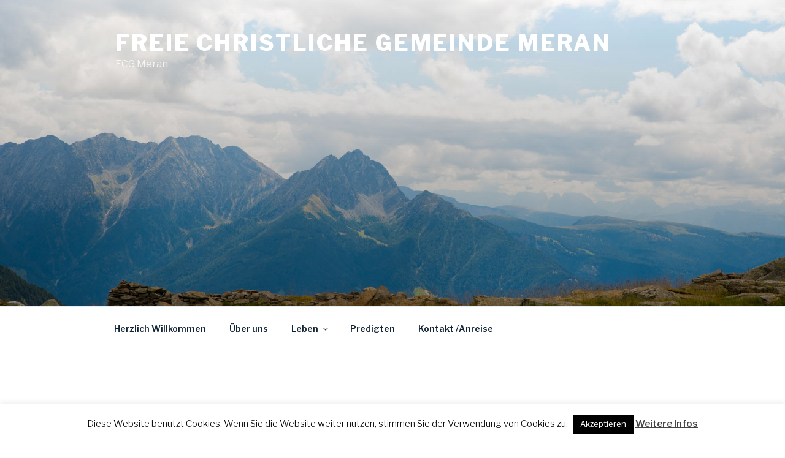

--- FILE ---
content_type: text/css
request_url: https://fcg-meran.com/wordpress/wp-content/themes/twentyseventeenchild/style.css?ver=6.1.9
body_size: 168
content:
/*
 Theme Name:   Twenty Seventeen Child
 Description:  Mein Child Theme
 Author:       Daniel
 Author URI:   https://fcg-meran.com
 Template:     twentyseventeen
 Version:      1.0
 Text Domain:  twenty-seventeen-child
*/


--- FILE ---
content_type: text/css
request_url: https://fcg-meran.com/wordpress/wp-content/themes/twentyseventeenchild/style.css?ver=20221101
body_size: 168
content:
/*
 Theme Name:   Twenty Seventeen Child
 Description:  Mein Child Theme
 Author:       Daniel
 Author URI:   https://fcg-meran.com
 Template:     twentyseventeen
 Version:      1.0
 Text Domain:  twenty-seventeen-child
*/
